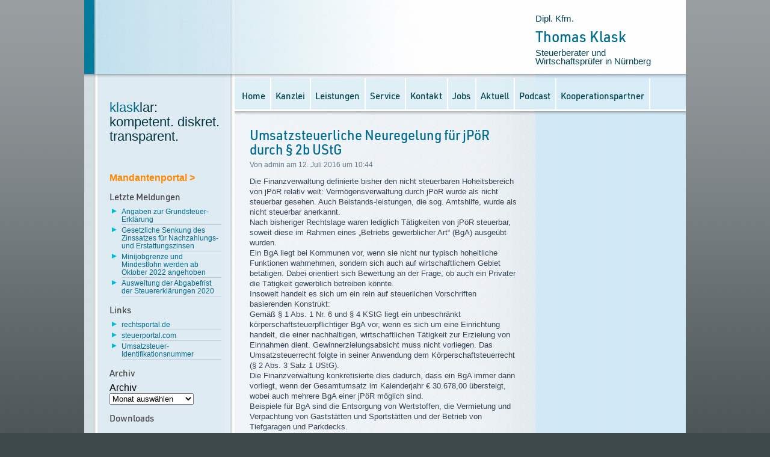

--- FILE ---
content_type: text/css
request_url: https://wp-klask.de/wp-content/themes/theme_klask/style.css
body_size: 41
content:
/*
Theme Name: Thomas Klask
Theme URI: http://wp-klask.de
Description: WordPress-Theme für die Steuerkanzlei Thomas Klask
Version: 0.8
Author: Herbert Grambihler
Author URI: mailto:hgrambihler@imr.de
*/

--- FILE ---
content_type: text/css
request_url: https://wp-klask.de/wp-content/themes/theme_klask/assets/css/din-webfont-kit/MyFontsWebfontsKit.css?ver=1607589928
body_size: 469
content:
/**
 * @license
 * MyFonts Webfont Build ID 3981497, 2020-12-01T03:38:02-0500
 * 
 * The fonts listed in this notice are subject to the End User License
 * Agreement(s) entered into by the website owner. All other parties are 
 * explicitly restricted from using the Licensed Webfonts(s).
 * 
 * You may obtain a valid license at the URLs below.
 * 
 * Webfont: URWDIN-Thin by URW Type Foundry
 * URL: https://www.myfonts.com/fonts/urw/urw-din/thin/
 * 
 * Webfont: URWDIN-Medium by URW Type Foundry
 * URL: https://www.myfonts.com/fonts/urw/urw-din/medium/
 * 
 * Webfont: URWDIN-Bold by URW Type Foundry
 * URL: https://www.myfonts.com/fonts/urw/urw-din/bold/
 * 
 * 
 * Webfonts copyright: Copyright 2016 by URW++ Design &amp;amp; Development GmbH
 * 
 * © 2020 MyFonts Inc
*/


/* @import must be at top of file, otherwise CSS will not work */
@import url("//hello.myfonts.net/count/3cc0b9");
  
@font-face {
  font-family: 'URWDIN-Medium';
  src: url('webFonts/URWDIN-Medium/font.woff2') format('woff2'), url('webFonts/URWDIN-Medium/font.woff') format('woff');
}
@font-face {
  font-family: 'URWDIN-Bold';
  src: url('webFonts/URWDIN-Bold/font.woff2') format('woff2'), url('webFonts/URWDIN-Bold/font.woff') format('woff');
}
@font-face {
  font-family: 'URWDIN-Thin';
  src: url('webFonts/URWDIN-Thin/font.woff2') format('woff2'), url('webFonts/URWDIN-Thin/font.woff') format('woff');
}



--- FILE ---
content_type: text/css
request_url: https://wp-klask.de/wp-content/themes/theme_klask/assets/css/app.css?ver=1607589928
body_size: 2336
content:
/*
Theme Name: Thomas Klask
Theme URI: http://wp-klask.de
Description: WordPress-Theme für die Steuerkanzlei Thomas Klask
Version: 0.8
Author: Herbert Grambihler
Author URI: mailto:hgrambihler@imr.de
*/

/* -- 01.00.00 basic formatting -- */
body { margin: 0; padding: 0; font-family: Helvetica, Geneva, Arial, SunSans-Regular, sans-serif; width:100%; height:100%; background-image: url(../../img/page-backgnd.jpg); background-repeat: repeat-x; background-color: #3e494b; }
dt {font-weight: bold;}
dd {margin: 1px 0 4px 0;}
.center {text-align: center; }
.img-left {float: left; margin: 2px 10px 5px 0;}
.img-right {float: right; margin: 2px 0 5px 10px;}
.img-center {display: block; text-align: center; margin-left: auto; margin-right: auto;}

/* -- 02.00.00 main areas -- */
#container { text-align: left; margin: 0 auto; position: relative; top: 0px;
width: 1000px; background: url('../../img/container-backgnd2.png'); background-repeat: repeat-y; background-color:  #BBCCDD; z-index: 0; }

/* -- 02.01.00 header -- */
#header { width: 1000px; background-image: url('../../img/header-backgnd2.png'); height: 130px; position: relative; background-repeat: repeat; z-index: 3;}
#logo {position: relative; float: right; width: 250px; height: 95px; background-image: none; padding: 24px 0 0 0; }
#logo h1 { font-size: 24px; font-weight: normal; color: #006c8f;  text-align: left; margin: 7px 0 5px 0;}
#logo h1 a {display: block; text-decoration: none; }
#logo h2 { font-size: 15px;  font-weight: normal; color: #004352; line-height: 14px; margin: 0 0 0 0;}

/* --02.02.--. navigation_horizontal -- */
#navi { height: 61px; background-image: url(../../img/navi-backgnd.png); background-repeat: repeat-x; position: relative; left: 250px; width: 750px; top: 0; z-index: 2; }
#navi ul {margin: 0px; padding: 0 0 0 8px; }
#navi ul li {display: inline; list-style-type: none; font-size: 15px; font-weight: normal; margin: 0px; padding: 0px; }
#navi ul li a {text-decoration: none; color: #004352; height: 30px; line-height: 15px; display: inline-block; padding: 22px 8px 0 8px; border-right: 2px #FFFFFF solid; margin-top: 0px; margin-left: -4px; }
#navi ul li a:hover {color: #00a8cf; background-color: #FFFFFF; }

/* --02.03.--. middle_area -- */
#middle { margin: -68px 0 0 0; padding: 0 0 0 0; clear: both; z-index: 0; height: auto; min-height: 640px; position: relative; top: 0; }
#middle .clearer {clear: both;}

/* --02.03.01. content_area -- */
#content {position: relative; left: 250px; float: left; width: 450px; margin: 78px 25px 0 25px; padding: 0 0 16px 0;}
#content h1 { font-size: 22px; font-family: Helvetica, Geneva, Arial, SunSans-Regular, sans-serif; font-weight: bold;  color: #444; margin: 12px 0 -6px 0;}
#content h2 { font-size: 22px; line-height: 24px; font-family: Helvetica, Geneva, Arial, SunSans-Regular, sans-serif; font-weight: normal; color: #444; margin: 12px 0 6px 0;}
#content .der-beitrag a {border-bottom: 1px solid #006B8F;}
#content h3 {font: 18px Helvetica, Geneva, Arial, SunSans-Regular, sans-serif; margin: 12px 0 -6px ;}
#content h4 {font: 13px Helvetica, Geneva, Arial, SunSans-Regular, sans-serif; margin: 0 ;}
#content h5 {font: bold 12px Helvetica, Geneva, Arial, SunSans-Regular, sans-serif;  font-weight: bold; margin: 0;}
#content h6 {font: bold 10px Helvetica, Geneva, Arial, SunSans-Regular, sans-serif;  font-weight: bold; margin: 0;}
#content ul {margin: 16px 0 0 0; padding: 0 0 0 18px;}
#content li {font-size: 13px; line-height: 16px;}
#content .feedback {font-size: 12px; text-align: right; margin: 10px 0 25px 0; padding: 0 0 3px 0; border-bottom: 1px solid #334455; }
#content dl {font-family: Arial, Helvetica, Verdana, Geneva, sans-serif; font-size: 13px; line-height: 16px; color: #334455;}
#content dl dt {float: left; width: 140px; margin: 0; font-weight: normal; clear: left;}
#content dl dd {margin: 0 0 0 0;}

#content .beitrags-info {font: normal 12px Helvetica, Geneva, Arial, SunSans-Regular, sans-serif; color: #667788;}
#content .beitrags-info2 {font: normal 11.5px Helvetica, Geneva, Arial, SunSans-Regular, sans-serif; background: #fffff; margin: 20px 0; }
#content .beitrags-info2 dl {margin: 0px; padding: 12px; background: #fafdFF; }
#content .beitrags-info2 dl a {text-decoration: underline;}
#content .beitrags-info2 dl dt {float: left; width: 88px; margin: 0; font-weight: normal; clear: left;}
#content .beitrags-info2 dl dd {margin: 0 0 2px 92px;}
#content blockquote {background: #D1E8F5; background-image: url('../../img/blockquote.png'); background-repeat: no-repeat; margin: 0; padding: 2px 12px 2px 58px; }
#start-img {position: relative; top: 0px; left: 250px; float: left; width: 500px; min-height: 450px; padding: 0; background-image: url(../../img/img2764_mid.jpg); background-repeat: no-repeat; }
#start-txt {position: relative; float: left; width: 450px; margin: 78px 25px 0 25px; padding: 0; display: none;}

/* --02.03.02. sidebars -- */
#sidebar-start { position: relative; top: 0px; right: 0; margin: 0 0 0 0; padding: 0 0 0 0; float: right;  width: 250px; }
#sidebar-start-img {position: absolute; z-index: -1; min-height: 450px; background-image: url('../../img/img2764_rgt.jpg'); background-repeat: no-repeat;}
#sidebar-start-txt { margin: 78px 16px 0 32px; padding: 0 0 0 0;}
#sidebar-start-txt a {border-bottom: 1px solid #006B8F;}
#sidebar-rgt { position: relative; top: 0px; right: 0; margin: 0 0 0 0; padding: 0 0 0 0; float: right; width: 250px; }
#sidebar-rgt-txt { margin: 0 0 0 0; padding: 2px 0 16px 16px; background: #A7C0DB;}
#sidebar-rgt ul, #sidebar-lft ul {list-style: none;}
#sidebar-rgt li, #sidebar-lft li {margin: -4px 0 6px -20px; border-bottom: 1px solid #BBCCDD; padding: 0 0 2px;}
#sidebar-rgt li a, sidebar-lft li a {text-decoration: none;}
#sidebar-lft { position: absolute; top: 0; left: 0; margin: 32px 22px 0 42px; padding: 0 0 0 0; float: left; width: 186px; z-index: 1;}
#sidebar-lft h2, #sidebar-rgt h2 { font-size: 15px; font-family: Helvetica, Geneva, Arial, SunSans-Regular, sans-serif; font-weight: normal; color: #444; margin: 12px 0 6px 0;}
#sidebar-lft h1 { font-size: 22px; font-family: Helvetica, Geneva, Arial, SunSans-Regular, sans-serif; font-weight: normal; line-height: 24px; color: #004352; margin: 12px 0 48px 0;}

/* --02.04.--. footer -- */
#footer { position: relative; bottom: -90px; width: 1000px; background-image: url('../../img/footer-backgnd.png'); background-color: transparent; background-repeat: no-repeat; clear: both; height: 107px; z-index: 3; }
/* -- #footer { position: relative; background-image: url('../../img/footer-backgnd2.png'); background-color: transparent; background-repeat: no-repeat; clear: both; height: 107px; z-index: 3; } --*/

#footer_facebook {position: relative; left: 22px; top: 20px; }
#footer_keywrds {position: relative; left: 22px; top: 40px; width: 620px; float: left; font-size: 11px; color: #999999; }
#footer_legal {position: relative; width: 320px; float: right; top: 20px; right: 20px; font-size: 11px; text-align: right; }
#footer_legal a { text-decoration: none; }

a {color: #006B8F; text-decoration: none;}
a:hover {color: #00a8cf; }
p { font-family: Arial, Helvetica, Verdana, Geneva, sans-serif; font-size: 12.5px; line-height: 17px; color: #334455; margin-bottom: 8px; }
h1 { color: #006c8f; font-family: sans-serif; font-size: 28px; font-weight: bold; }
h2 { color: #001f3d; font-family: sans-serif; font-size: 22px; font-weight: normal; }
h3 { color: #00a1ca; font-family: sans-serif; font-size: 18px; font-weight: bold; }
h4 { font-family: sans-serif; font-size: 15px; font-weight: normal; }
h5 { font-family: sans-serif; font-size: 12px; font-weight: bold; }
h6 { font-family: sans-serif; font-size: 10px; font-weight: bold; }

ul { font-family: Arial, Helvetica, Verdana, Geneva, sans-serif; font-size: 11.75px; color: #444466; margin-bottom: 0; margin-left: 0; }
ul li { list-style-image: url('../../img/arrow_rgt.png'); }

/* FONTS */
#content h2,#content h3,#logo h1 a,#navi ul li,#sidebar h2,#sidebar-lft h2,#sidebar-rgt h2,.tk-urw-din,sidebar-lft h1 {
    font-family: "URWDIN-Medium",sans-serif;
}

/* LOTTIE LOGO */
#logo.logo-lottie{
    width: auto;
    padding: 14px 0;
}
#logo #lottie-logo svg{
    width: 95px!important;
    height: 95px!important;
}

--- FILE ---
content_type: text/javascript
request_url: https://wp-klask.de/wp-content/themes/theme_klask/assets/js/lottie-logo.js?ver=1607589928
body_size: 3515
content:
var animationData = {
    "v": "5.7.4", "fr": 24, "ip": 0, "op": 120, "w": 500, "h": 500, "nm": "Comp 1", "ddd": 0, "assets": [], "layers": [{
        "ddd": 0,
        "ind": 1,
        "ty": 4,
        "nm": "Layer 11",
        "sr": 1,
        "ks": {
            "o": {
                "a": 1,
                "k": [{"i": {"x": [0], "y": [1]}, "o": {"x": [0.25], "y": [0]}, "t": 28, "s": [0]}, {
                    "t": 38,
                    "s": [100]
                }],
                "ix": 11
            },
            "r": {"a": 0, "k": 0, "ix": 10},
            "p": {"a": 0, "k": [208.473, 398.445, 0], "ix": 2, "l": 2},
            "a": {"a": 0, "k": [0, 0, 0], "ix": 1, "l": 2},
            "s": {"a": 0, "k": [100, 100, 100], "ix": 6, "l": 2}
        },
        "ao": 0,
        "shapes": [{
            "ty": "gr",
            "it": [{
                "ind": 0,
                "ty": "sh",
                "ix": 1,
                "ks": {
                    "a": 0,
                    "k": {
                        "i": [[0, 0], [0, 0], [0, 0], [0, 0]],
                        "o": [[0, 0], [0, 0], [0, 0], [0, 0]],
                        "v": [[-88.182, 101.555], [-88.182, -31.064], [-34.782, -101.555], [88.182, 101.555]],
                        "c": true
                    },
                    "ix": 2
                },
                "nm": "Path 1",
                "mn": "ADBE Vector Shape - Group",
                "hd": false
            }, {
                "ty": "gf",
                "o": {"a": 0, "k": 100, "ix": 10},
                "r": 1,
                "bm": 0,
                "g": {
                    "p": 3,
                    "k": {"a": 0, "k": [0, 0, 0, 0, 0.5, 0, 0, 0, 1, 0, 0, 0, 0, 0.25, 0.5, 0.125, 1, 0], "ix": 9}
                },
                "s": {"a": 0, "k": [-53.856, -71.172], "ix": 5},
                "e": {"a": 0, "k": [-19.145, 57.036], "ix": 6},
                "t": 1,
                "nm": "Gradient Fill 1",
                "mn": "ADBE Vector Graphic - G-Fill",
                "hd": false
            }, {
                "ty": "tr",
                "p": {"a": 0, "k": [0, 0], "ix": 2},
                "a": {"a": 0, "k": [0, 0], "ix": 1},
                "s": {"a": 0, "k": [100, 100], "ix": 3},
                "r": {"a": 0, "k": 0, "ix": 6},
                "o": {"a": 0, "k": 100, "ix": 7},
                "sk": {"a": 0, "k": 0, "ix": 4},
                "sa": {"a": 0, "k": 0, "ix": 5},
                "nm": "Transform"
            }],
            "nm": "Group 1",
            "np": 2,
            "cix": 2,
            "bm": 0,
            "ix": 1,
            "mn": "ADBE Vector Group",
            "hd": false
        }],
        "ip": 0,
        "op": 240,
        "st": 0,
        "bm": 0
    }, {
        "ddd": 0,
        "ind": 2,
        "ty": 4,
        "nm": "Layer 10",
        "sr": 1,
        "ks": {
            "o": {"a": 0, "k": 100, "ix": 11},
            "r": {"a": 0, "k": 0, "ix": 10},
            "p": {"a": 0, "k": [207.118, 252.755, 0], "ix": 2, "l": 2},
            "a": {"a": 0, "k": [0, 0, 0], "ix": 1, "l": 2},
            "s": {"a": 0, "k": [100, 100, 100], "ix": 6, "l": 2}
        },
        "ao": 0,
        "shapes": [{
            "ty": "gr",
            "it": [{
                "ind": 0,
                "ty": "sh",
                "ix": 1,
                "ks": {
                    "a": 1,
                    "k": [{
                        "i": {"x": 0, "y": 1},
                        "o": {"x": 0.25, "y": 0},
                        "t": 28,
                        "s": [{
                            "i": [[0, 0], [0, 0], [0, 0], [0, 0]],
                            "o": [[0, 0], [0, 0], [0, 0], [0, 0]],
                            "v": [[33.427, -44.136], [-86.864, -44.136], [-86.927, -44.114], [33.364, -44.114]],
                            "c": true
                        }]
                    }, {
                        "t": 35,
                        "s": [{
                            "i": [[0, 0], [0, 0], [0, 0], [0, 0]],
                            "o": [[0, 0], [0, 0], [0, 0], [0, 0]],
                            "v": [[33.427, -44.136], [-86.864, -44.136], [-33.427, 44.136], [86.864, 44.136]],
                            "c": true
                        }]
                    }],
                    "ix": 2
                },
                "nm": "Path 1",
                "mn": "ADBE Vector Shape - Group",
                "hd": false
            }, {
                "ty": "gf",
                "o": {"a": 0, "k": 100, "ix": 10},
                "r": 1,
                "bm": 0,
                "g": {
                    "p": 5,
                    "k": {
                        "a": 0,
                        "k": [0.16, 1, 0.482, 0.675, 0.28, 1, 0.298, 0.41, 0.4, 1, 0.114, 0.145, 0.7, 1, 0.114, 0.145, 1, 1, 0.114, 0.145, 0.16, 0, 0.28, 0.025, 0.4, 0.05, 0.7, 0.225, 1, 0.4],
                        "ix": 9
                    }
                },
                "s": {"a": 0, "k": [-5.653, 46.91], "ix": 5},
                "e": {"a": 0, "k": [-5.474, -47.05], "ix": 6},
                "t": 1,
                "nm": "Gradient Fill 1",
                "mn": "ADBE Vector Graphic - G-Fill",
                "hd": false
            }, {
                "ty": "tr",
                "p": {"a": 0, "k": [0, 0], "ix": 2},
                "a": {"a": 0, "k": [0, 0], "ix": 1},
                "s": {"a": 0, "k": [100, 100], "ix": 3},
                "r": {"a": 0, "k": 0, "ix": 6},
                "o": {"a": 0, "k": 100, "ix": 7},
                "sk": {"a": 0, "k": 0, "ix": 4},
                "sa": {"a": 0, "k": 0, "ix": 5},
                "nm": "Transform"
            }],
            "nm": "Group 1",
            "np": 2,
            "cix": 2,
            "bm": 0,
            "ix": 1,
            "mn": "ADBE Vector Group",
            "hd": false
        }],
        "ip": 28,
        "op": 240,
        "st": 0,
        "bm": 0
    }, {
        "ddd": 0,
        "ind": 3,
        "ty": 4,
        "nm": "Layer 9",
        "sr": 1,
        "ks": {
            "o": {"a": 0, "k": 100, "ix": 11},
            "r": {"a": 0, "k": 0, "ix": 10},
            "p": {"a": 0, "k": [212.855, 165.555, 0], "ix": 2, "l": 2},
            "a": {"a": 0, "k": [0, 0, 0], "ix": 1, "l": 2},
            "s": {"a": 0, "k": [100, 100, 100], "ix": 6, "l": 2}
        },
        "ao": 0,
        "shapes": [{
            "ty": "gr",
            "it": [{
                "ind": 0,
                "ty": "sh",
                "ix": 1,
                "ks": {
                    "a": 1,
                    "k": [{
                        "i": {"x": 0, "y": 1},
                        "o": {"x": 0.25, "y": 0},
                        "t": 24,
                        "s": [{
                            "i": [[0, 0], [0, 0], [0, 0], [0, 0]],
                            "o": [[0, 0], [0, 0], [0, 0], [0, 0]],
                            "v": [[-92.191, 42.936], [28.1, 42.936], [27.691, 43.064], [-92.6, 43.064]],
                            "c": true
                        }]
                    }, {
                        "t": 31,
                        "s": [{
                            "i": [[0, 0], [0, 0], [0, 0], [0, 0]],
                            "o": [[0, 0], [0, 0], [0, 0], [0, 0]],
                            "v": [[-27.691, -43.064], [92.6, -43.064], [27.691, 43.064], [-92.6, 43.064]],
                            "c": true
                        }]
                    }],
                    "ix": 2
                },
                "nm": "Path 1",
                "mn": "ADBE Vector Shape - Group",
                "hd": false
            }, {
                "ty": "gf",
                "o": {"a": 0, "k": 100, "ix": 10},
                "r": 1,
                "bm": 0,
                "g": {
                    "p": 5,
                    "k": {
                        "a": 0,
                        "k": [0, 0.118, 0.235, 0, 0.15, 0.118, 0.235, 0, 0.3, 0.118, 0.235, 0, 0.65, 0.133, 0.482, 0.173, 1, 0.149, 0.729, 0.345, 0, 0.3, 0.15, 0.225, 0.3, 0.15, 0.65, 0.075, 1, 0],
                        "ix": 9
                    }
                },
                "s": {"a": 0, "k": [-10.356, 43.684], "ix": 5},
                "e": {"a": 0, "k": [-11.161, -40.745], "ix": 6},
                "t": 1,
                "nm": "Gradient Fill 1",
                "mn": "ADBE Vector Graphic - G-Fill",
                "hd": false
            }, {
                "ty": "tr",
                "p": {"a": 0, "k": [0, 0], "ix": 2},
                "a": {"a": 0, "k": [0, 0], "ix": 1},
                "s": {"a": 0, "k": [100, 100], "ix": 3},
                "r": {"a": 0, "k": 0, "ix": 6},
                "o": {"a": 0, "k": 100, "ix": 7},
                "sk": {"a": 0, "k": 0, "ix": 4},
                "sa": {"a": 0, "k": 0, "ix": 5},
                "nm": "Transform"
            }],
            "nm": "Group 1",
            "np": 2,
            "cix": 2,
            "bm": 0,
            "ix": 1,
            "mn": "ADBE Vector Group",
            "hd": false
        }],
        "ip": 24,
        "op": 240,
        "st": 0,
        "bm": 0
    }, {
        "ddd": 0,
        "ind": 4,
        "ty": 4,
        "nm": "Layer 4",
        "sr": 1,
        "ks": {
            "o": {"a": 0, "k": 100, "ix": 11},
            "r": {"a": 0, "k": 0, "ix": 10},
            "p": {"a": 0, "k": [268.6, 354.309, 0], "ix": 2, "l": 2},
            "a": {"a": 0, "k": [0, 0, 0], "ix": 1, "l": 2},
            "s": {"a": 0, "k": [100, 100, 100], "ix": 6, "l": 2}
        },
        "ao": 0,
        "shapes": [{
            "ty": "gr",
            "it": [{
                "ind": 0,
                "ty": "sh",
                "ix": 1,
                "ks": {
                    "a": 1,
                    "k": [{
                        "i": {"x": 0.25, "y": 1},
                        "o": {"x": 0.75, "y": 0},
                        "t": 24,
                        "s": [{
                            "i": [[0, 0], [0, 0], [0, 0], [0, 0]],
                            "o": [[0, 0], [0, 0], [0, 0], [0, 0]],
                            "v": [[-148.445, -145.809], [-28.155, -145.809], [-28.055, -145.691], [-148.345, -145.691]],
                            "c": true
                        }]
                    }, {
                        "t": 36,
                        "s": [{
                            "i": [[0, 0], [0, 0], [0, 0], [0, 0]],
                            "o": [[0, 0], [0, 0], [0, 0], [0, 0]],
                            "v": [[28.055, 145.691], [148.345, 145.691], [-28.055, -145.691], [-148.345, -145.691]],
                            "c": true
                        }]
                    }],
                    "ix": 2
                },
                "nm": "Path 1",
                "mn": "ADBE Vector Shape - Group",
                "hd": false
            }, {
                "ty": "fl",
                "c": {"a": 0, "k": [1, 0.517647058824, 0, 1], "ix": 4},
                "o": {"a": 0, "k": 100, "ix": 5},
                "r": 1,
                "bm": 0,
                "nm": "Fill 1",
                "mn": "ADBE Vector Graphic - Fill",
                "hd": false
            }, {
                "ty": "tr",
                "p": {"a": 0, "k": [0, 0], "ix": 2},
                "a": {"a": 0, "k": [0, 0], "ix": 1},
                "s": {"a": 0, "k": [100, 100], "ix": 3},
                "r": {"a": 0, "k": 0, "ix": 6},
                "o": {"a": 0, "k": 100, "ix": 7},
                "sk": {"a": 0, "k": 0, "ix": 4},
                "sa": {"a": 0, "k": 0, "ix": 5},
                "nm": "Transform"
            }],
            "nm": "Group 1",
            "np": 2,
            "cix": 2,
            "bm": 0,
            "ix": 1,
            "mn": "ADBE Vector Group",
            "hd": false
        }],
        "ip": 24,
        "op": 240,
        "st": 0,
        "bm": 0
    }, {
        "ddd": 0,
        "ind": 5,
        "ty": 4,
        "nm": "Layer 8",
        "sr": 1,
        "ks": {
            "o": {"a": 0, "k": 100, "ix": 11},
            "r": {"a": 0, "k": 0, "ix": 10},
            "p": {"a": 0, "k": [86.845, 332.136, 0], "ix": 2, "l": 2},
            "a": {"a": 0, "k": [0, 0, 0], "ix": 1, "l": 2},
            "s": {"a": 0, "k": [100, 100, 100], "ix": 6, "l": 2}
        },
        "ao": 0,
        "shapes": [{
            "ty": "gr",
            "it": [{
                "ind": 0,
                "ty": "sh",
                "ix": 1,
                "ks": {
                    "a": 1,
                    "k": [{
                        "i": {"x": 0, "y": 1},
                        "o": {"x": 0.25, "y": 0},
                        "t": 21,
                        "s": [{
                            "i": [[0, 0], [0, 0], [0, 0], [0, 0]],
                            "o": [[0, 0], [0, 0], [0, 0], [0, 0]],
                            "v": [[33.445, 35.245], [-86.845, 35.245], [-86.758, 35.255], [33.533, 35.255]],
                            "c": true
                        }]
                    }, {
                        "t": 28,
                        "s": [{
                            "i": [[0, 0], [0, 0], [0, 0], [0, 0]],
                            "o": [[0, 0], [0, 0], [0, 0], [0, 0]],
                            "v": [[33.445, 35.245], [-86.845, 35.245], [-33.445, -35.245], [86.845, -35.245]],
                            "c": true
                        }]
                    }],
                    "ix": 2
                },
                "nm": "Path 1",
                "mn": "ADBE Vector Shape - Group",
                "hd": false
            }, {
                "ty": "gf",
                "o": {"a": 0, "k": 100, "ix": 10},
                "r": 1,
                "bm": 0,
                "g": {
                    "p": 3,
                    "k": {
                        "a": 0,
                        "k": [0.14, 0, 0.208, 0.502, 0.57, 0, 0.104, 0.29, 1, 0, 0, 0.078, 0.14, 0, 0.57, 0.2, 1, 0.4],
                        "ix": 9
                    }
                },
                "s": {"a": 0, "k": [0.535, -33.791], "ix": 5},
                "e": {"a": 0, "k": [0.393, 35.495], "ix": 6},
                "t": 1,
                "nm": "Gradient Fill 1",
                "mn": "ADBE Vector Graphic - G-Fill",
                "hd": false
            }, {
                "ty": "tr",
                "p": {"a": 0, "k": [0, 0], "ix": 2},
                "a": {"a": 0, "k": [0, 0], "ix": 1},
                "s": {"a": 0, "k": [100, 100], "ix": 3},
                "r": {"a": 0, "k": 0, "ix": 6},
                "o": {"a": 0, "k": 100, "ix": 7},
                "sk": {"a": 0, "k": 0, "ix": 4},
                "sa": {"a": 0, "k": 0, "ix": 5},
                "nm": "Transform"
            }],
            "nm": "Group 1",
            "np": 2,
            "cix": 2,
            "bm": 0,
            "ix": 1,
            "mn": "ADBE Vector Group",
            "hd": false
        }],
        "ip": 21,
        "op": 240,
        "st": 0,
        "bm": 0
    }, {
        "ddd": 0,
        "ind": 6,
        "ty": 4,
        "nm": "Layer 7",
        "sr": 1,
        "ks": {
            "o": {"a": 0, "k": 100, "ix": 11},
            "r": {"a": 0, "k": 0, "ix": 10},
            "p": {"a": 0, "k": [146.973, 252.755, 0], "ix": 2, "l": 2},
            "a": {"a": 0, "k": [0, 0, 0], "ix": 1, "l": 2},
            "s": {"a": 0, "k": [100, 100, 100], "ix": 6, "l": 2}
        },
        "ao": 0,
        "shapes": [{
            "ty": "gr",
            "it": [{
                "ind": 0,
                "ty": "sh",
                "ix": 1,
                "ks": {
                    "a": 1,
                    "k": [{
                        "i": {"x": 0, "y": 1},
                        "o": {"x": 0.25, "y": 0},
                        "t": 24,
                        "s": [{
                            "i": [[0, 0], [0, 0], [0, 0], [0, 0]],
                            "o": [[0, 0], [0, 0], [0, 0], [0, 0]],
                            "v": [[-26.718, -44.136], [93.573, -44.136], [93.343, -44.114], [-26.948, -44.114]],
                            "c": true
                        }]
                    }, {
                        "t": 31,
                        "s": [{
                            "i": [[0, 0], [0, 0], [0, 0], [0, 0]],
                            "o": [[0, 0], [0, 0], [0, 0], [0, 0]],
                            "v": [[-26.718, -44.136], [93.573, -44.136], [26.718, 44.136], [-93.573, 44.136]],
                            "c": true
                        }]
                    }],
                    "ix": 2
                },
                "nm": "Path 1",
                "mn": "ADBE Vector Shape - Group",
                "hd": false
            }, {
                "ty": "gf",
                "o": {"a": 0, "k": 100, "ix": 10},
                "r": 1,
                "bm": 0,
                "g": {
                    "p": 3,
                    "k": {
                        "a": 0,
                        "k": [0.14, 0, 0.208, 0.502, 0.5, 0, 0.104, 0.29, 0.86, 0, 0, 0.078, 0.14, 0, 0.5, 0.375, 0.86, 0.75],
                        "ix": 9
                    }
                },
                "s": {"a": 0, "k": [-23.281, 44.058], "ix": 5},
                "e": {"a": 0, "k": [-23.311, -48.114], "ix": 6},
                "t": 1,
                "nm": "Gradient Fill 1",
                "mn": "ADBE Vector Graphic - G-Fill",
                "hd": false
            }, {
                "ty": "tr",
                "p": {"a": 0, "k": [0, 0], "ix": 2},
                "a": {"a": 0, "k": [0, 0], "ix": 1},
                "s": {"a": 0, "k": [100, 100], "ix": 3},
                "r": {"a": 0, "k": 0, "ix": 6},
                "o": {"a": 0, "k": 100, "ix": 7},
                "sk": {"a": 0, "k": 0, "ix": 4},
                "sa": {"a": 0, "k": 0, "ix": 5},
                "nm": "Transform"
            }],
            "nm": "Group 1",
            "np": 2,
            "cix": 2,
            "bm": 0,
            "ix": 1,
            "mn": "ADBE Vector Group",
            "hd": false
        }],
        "ip": 24,
        "op": 240,
        "st": 0,
        "bm": 0
    }, {
        "ddd": 0,
        "ind": 7,
        "ty": 4,
        "nm": "Shape Layer 1",
        "td": 1,
        "sr": 1,
        "ks": {
            "o": {"a": 0, "k": 100, "ix": 11},
            "r": {"a": 0, "k": 0, "ix": 10},
            "p": {"a": 0, "k": [115.663, 288.842, 0], "ix": 2, "l": 2},
            "a": {"a": 0, "k": [-134.337, 38.842, 0], "ix": 1, "l": 2},
            "s": {"a": 0, "k": [100, 100, 100], "ix": 6, "l": 2}
        },
        "ao": 0,
        "shapes": [{
            "ty": "gr",
            "it": [{
                "ty": "rc",
                "d": 1,
                "s": {"a": 0, "k": [251.674, 160.684], "ix": 2},
                "p": {"a": 0, "k": [0, 0], "ix": 3},
                "r": {"a": 0, "k": 0, "ix": 4},
                "nm": "Rectangle Path 1",
                "mn": "ADBE Vector Shape - Rect",
                "hd": false
            }, {
                "ty": "st",
                "c": {"a": 0, "k": [0.117646998985, 0.160783999574, 0.231372997808, 1], "ix": 3},
                "o": {"a": 0, "k": 100, "ix": 4},
                "w": {"a": 0, "k": 0, "ix": 5},
                "lc": 1,
                "lj": 1,
                "ml": 4,
                "bm": 0,
                "nm": "Stroke 1",
                "mn": "ADBE Vector Graphic - Stroke",
                "hd": false
            }, {
                "ty": "fl",
                "c": {"a": 0, "k": [0.216513450473, 0.540925867417, 1, 1], "ix": 4},
                "o": {"a": 0, "k": 100, "ix": 5},
                "r": 1,
                "bm": 0,
                "nm": "Fill 1",
                "mn": "ADBE Vector Graphic - Fill",
                "hd": false
            }, {
                "ty": "tr",
                "p": {"a": 0, "k": [-134.337, 38.842], "ix": 2},
                "a": {"a": 0, "k": [0, 0], "ix": 1},
                "s": {"a": 0, "k": [100, 100], "ix": 3},
                "r": {"a": 0, "k": 0, "ix": 6},
                "o": {"a": 0, "k": 100, "ix": 7},
                "sk": {"a": 0, "k": 0, "ix": 4},
                "sa": {"a": 0, "k": 0, "ix": 5},
                "nm": "Transform"
            }],
            "nm": "Rectangle 1",
            "np": 3,
            "cix": 2,
            "bm": 0,
            "ix": 1,
            "mn": "ADBE Vector Group",
            "hd": false
        }],
        "ip": 0,
        "op": 240,
        "st": 0,
        "bm": 0
    }, {
        "ddd": 0,
        "ind": 8,
        "ty": 4,
        "nm": "Layer 5",
        "tt": 1,
        "sr": 1,
        "ks": {
            "o": {"a": 0, "k": 100, "ix": 11},
            "r": {"a": 0, "k": 0, "ix": 10},
            "p": {"a": 0, "k": [259.555, 104.309, 0], "ix": 2, "l": 2},
            "a": {"a": 0, "k": [0, 0, 0], "ix": 1, "l": 2},
            "s": {"a": 0, "k": [100, 100, 100], "ix": 6, "l": 2}
        },
        "ao": 0,
        "shapes": [{
            "ty": "gr",
            "it": [{
                "ind": 0,
                "ty": "sh",
                "ix": 1,
                "ks": {
                    "a": 1,
                    "k": [{
                        "i": {"x": 0.25, "y": 1},
                        "o": {"x": 0.167, "y": 0},
                        "t": 20,
                        "s": [{
                            "i": [[0, 0], [0, 0], [0, 0], [0, 0]],
                            "o": [[0, 0], [0, 0], [0, 0], [0, 0]],
                            "v": [[-259.116, 262.816], [-138.825, 262.816], [-138.884, 262.809], [-259.175, 262.809]],
                            "c": true
                        }]
                    }, {
                        "t": 35,
                        "s": [{
                            "i": [[0, 0], [0, 0], [0, 0], [0, 0]],
                            "o": [[0, 0], [0, 0], [0, 0], [0, 0]],
                            "v": [[19.009, -104.309], [139.3, -104.309], [-138.884, 262.809], [-259.175, 262.809]],
                            "c": true
                        }]
                    }],
                    "ix": 2
                },
                "nm": "Path 1",
                "mn": "ADBE Vector Shape - Group",
                "hd": false
            }, {
                "ty": "fl",
                "c": {"a": 0, "k": [0, 0.207843152214, 0.501960784314, 1], "ix": 4},
                "o": {"a": 0, "k": 100, "ix": 5},
                "r": 1,
                "bm": 0,
                "nm": "Fill 1",
                "mn": "ADBE Vector Graphic - Fill",
                "hd": false
            }, {
                "ty": "tr",
                "p": {"a": 0, "k": [0, 0], "ix": 2},
                "a": {"a": 0, "k": [0, 0], "ix": 1},
                "s": {"a": 0, "k": [100, 100], "ix": 3},
                "r": {"a": 0, "k": 0, "ix": 6},
                "o": {"a": 0, "k": 100, "ix": 7},
                "sk": {"a": 0, "k": 0, "ix": 4},
                "sa": {"a": 0, "k": 0, "ix": 5},
                "nm": "Transform"
            }],
            "nm": "Group 1",
            "np": 2,
            "cix": 2,
            "bm": 0,
            "ix": 1,
            "mn": "ADBE Vector Group",
            "hd": false
        }],
        "ip": 20,
        "op": 240,
        "st": 0,
        "bm": 0
    }, {
        "ddd": 0,
        "ind": 9,
        "ty": 4,
        "nm": "Layer 1",
        "sr": 1,
        "ks": {
            "o": {"a": 0, "k": 100, "ix": 11},
            "r": {"a": 0, "k": 0, "ix": 10},
            "p": {"a": 0, "k": [259.555, 104.309, 0], "ix": 2, "l": 2},
            "a": {"a": 0, "k": [0, 0, 0], "ix": 1, "l": 2},
            "s": {"a": 0, "k": [100, 100, 100], "ix": 6, "l": 2}
        },
        "ao": 0,
        "shapes": [{
            "ty": "gr",
            "it": [{
                "ind": 0,
                "ty": "sh",
                "ix": 1,
                "ks": {
                    "a": 1,
                    "k": [{
                        "i": {"x": 0.25, "y": 1},
                        "o": {"x": 0.167, "y": 0},
                        "t": 20,
                        "s": [{
                            "i": [[0, 0], [0, 0], [0, 0], [0, 0]],
                            "o": [[0, 0], [0, 0], [0, 0], [0, 0]],
                            "v": [[-259.116, 262.816], [-138.825, 262.816], [-138.884, 262.809], [-259.175, 262.809]],
                            "c": true
                        }]
                    }, {
                        "t": 35,
                        "s": [{
                            "i": [[0, 0], [0, 0], [0, 0], [0, 0]],
                            "o": [[0, 0], [0, 0], [0, 0], [0, 0]],
                            "v": [[19.009, -104.309], [139.3, -104.309], [-138.884, 262.809], [-259.175, 262.809]],
                            "c": true
                        }]
                    }],
                    "ix": 2
                },
                "nm": "Path 1",
                "mn": "ADBE Vector Shape - Group",
                "hd": false
            }, {
                "ty": "fl",
                "c": {"a": 0, "k": [0.149019607843, 0.729411764706, 0.345098039216, 1], "ix": 4},
                "o": {"a": 0, "k": 100, "ix": 5},
                "r": 1,
                "bm": 0,
                "nm": "Fill 1",
                "mn": "ADBE Vector Graphic - Fill",
                "hd": false
            }, {
                "ty": "tr",
                "p": {"a": 0, "k": [0, 0], "ix": 2},
                "a": {"a": 0, "k": [0, 0], "ix": 1},
                "s": {"a": 0, "k": [100, 100], "ix": 3},
                "r": {"a": 0, "k": 0, "ix": 6},
                "o": {"a": 0, "k": 100, "ix": 7},
                "sk": {"a": 0, "k": 0, "ix": 4},
                "sa": {"a": 0, "k": 0, "ix": 5},
                "nm": "Transform"
            }],
            "nm": "Group 1",
            "np": 2,
            "cix": 2,
            "bm": 0,
            "ix": 1,
            "mn": "ADBE Vector Group",
            "hd": false
        }],
        "ip": 20,
        "op": 240,
        "st": 0,
        "bm": 0
    }, {
        "ddd": 0,
        "ind": 10,
        "ty": 4,
        "nm": "Layer 6",
        "sr": 1,
        "ks": {
            "o": {"a": 0, "k": 100, "ix": 11},
            "r": {"a": 0, "k": 0, "ix": 10},
            "p": {"a": 0, "k": [60.145, 367.132, 0], "ix": 2, "l": 2},
            "a": {"a": 0, "k": [0, -66.309, 0], "ix": 1, "l": 2},
            "s": {
                "a": 1,
                "k": [{
                    "i": {"x": [0, 0, 0], "y": [1, 1, 1]},
                    "o": {"x": [0.25, 0.25, 0.25], "y": [0, 0, 0]},
                    "t": 20,
                    "s": [100, 0, 100]
                }, {"t": 27, "s": [100, 100.377, 100]}],
                "ix": 6,
                "l": 2
            }
        },
        "ao": 0,
        "shapes": [{
            "ty": "gr",
            "it": [{
                "ind": 0,
                "ty": "sh",
                "ix": 1,
                "ks": {
                    "a": 0,
                    "k": {
                        "i": [[0, 0], [0, 0], [0, 0], [0, 0]],
                        "o": [[0, 0], [0, 0], [0, 0], [0, 0]],
                        "v": [[60.145, 66.309], [-60.145, 66.309], [-60.145, -66.309], [60.145, -66.309]],
                        "c": true
                    },
                    "ix": 2
                },
                "nm": "Path 1",
                "mn": "ADBE Vector Shape - Group",
                "hd": false
            }, {
                "ty": "gf",
                "o": {"a": 0, "k": 100, "ix": 10},
                "r": 1,
                "bm": 0,
                "g": {
                    "p": 5,
                    "k": {
                        "a": 0,
                        "k": [0.5, 0, 0.208, 0.502, 0.7, 0, 0.208, 0.502, 0.9, 0, 0.208, 0.502, 0.95, 0, 0.157, 0.376, 1, 0, 0.106, 0.251, 0.5, 0, 0.7, 0.25, 0.9, 0.5, 0.95, 0.625, 1, 0.75],
                        "ix": 9
                    }
                },
                "s": {"a": 0, "k": [-0.989, 70.351], "ix": 5},
                "e": {"a": 0, "k": [-0.403, -68.457], "ix": 6},
                "t": 1,
                "nm": "Gradient Fill 1",
                "mn": "ADBE Vector Graphic - G-Fill",
                "hd": false
            }, {
                "ty": "tr",
                "p": {"a": 0, "k": [0, 0], "ix": 2},
                "a": {"a": 0, "k": [0, 0], "ix": 1},
                "s": {"a": 0, "k": [100, 100], "ix": 3},
                "r": {"a": 0, "k": 0, "ix": 6},
                "o": {"a": 0, "k": 100, "ix": 7},
                "sk": {"a": 0, "k": 0, "ix": 4},
                "sa": {"a": 0, "k": 0, "ix": 5},
                "nm": "Transform"
            }],
            "nm": "Group 1",
            "np": 2,
            "cix": 2,
            "bm": 0,
            "ix": 1,
            "mn": "ADBE Vector Group",
            "hd": false
        }],
        "ip": 20,
        "op": 240,
        "st": 0,
        "bm": 0
    }, {
        "ddd": 0,
        "ind": 11,
        "ty": 4,
        "nm": "Layer 3",
        "sr": 1,
        "ks": {
            "o": {"a": 0, "k": 100, "ix": 11},
            "r": {"a": 0, "k": 0, "ix": 10},
            "p": {"a": 0, "k": [60.145, 367.4, 0], "ix": 2, "l": 2},
            "a": {"a": 0, "k": [0, 79.391, 0], "ix": 1, "l": 2},
            "s": {
                "a": 1,
                "k": [{
                    "i": {"x": [0, 0, 0], "y": [1, 1, 1]},
                    "o": {"x": [0.25, 0.25, 0.25], "y": [0, 0, 0]},
                    "t": 20,
                    "s": [100, 0, 100]
                }, {"t": 27, "s": [100, 100, 100]}],
                "ix": 6,
                "l": 2
            }
        },
        "ao": 0,
        "shapes": [{
            "ty": "gr",
            "it": [{
                "ind": 0,
                "ty": "sh",
                "ix": 1,
                "ks": {
                    "a": 0,
                    "k": {
                        "i": [[0, 0], [0, 0], [0, 0], [0, 0]],
                        "o": [[0, 0], [0, 0], [0, 0], [0, 0]],
                        "v": [[-60.145, -79.391], [60.145, -79.391], [60.145, 79.391], [-60.145, 79.391]],
                        "c": true
                    },
                    "ix": 2
                },
                "nm": "Path 1",
                "mn": "ADBE Vector Shape - Group",
                "hd": false
            }, {
                "ty": "gf",
                "o": {"a": 0, "k": 100, "ix": 10},
                "r": 1,
                "bm": 0,
                "g": {
                    "p": 3,
                    "k": {
                        "a": 0,
                        "k": [0.14, 0, 0.475, 0.608, 0.57, 0, 0.341, 0.555, 1, 0, 0.208, 0.502, 0.14, 0, 0.57, 0.25, 1, 0.5],
                        "ix": 9
                    }
                },
                "s": {"a": 0, "k": [2.089, -77.112], "ix": 5},
                "e": {"a": 0, "k": [0.753, 57.904], "ix": 6},
                "t": 1,
                "nm": "Gradient Fill 1",
                "mn": "ADBE Vector Graphic - G-Fill",
                "hd": false
            }, {
                "ty": "tr",
                "p": {"a": 0, "k": [0, 0], "ix": 2},
                "a": {"a": 0, "k": [0, 0], "ix": 1},
                "s": {"a": 0, "k": [100, 100], "ix": 3},
                "r": {"a": 0, "k": 0, "ix": 6},
                "o": {"a": 0, "k": 100, "ix": 7},
                "sk": {"a": 0, "k": 0, "ix": 4},
                "sa": {"a": 0, "k": 0, "ix": 5},
                "nm": "Transform"
            }],
            "nm": "Group 1",
            "np": 2,
            "cix": 2,
            "bm": 0,
            "ix": 1,
            "mn": "ADBE Vector Group",
            "hd": false
        }],
        "ip": 20,
        "op": 240,
        "st": 0,
        "bm": 0
    }, {
        "ddd": 0,
        "ind": 12,
        "ty": 4,
        "nm": "Layer 2",
        "sr": 1,
        "ks": {
            "o": {"a": 0, "k": 100, "ix": 11},
            "r": {"a": 0, "k": 0, "ix": 10},
            "p": {"a": 0, "k": [60.145, 500, 0], "ix": 2, "l": 2},
            "a": {"a": 0, "k": [0, 250, 0], "ix": 1, "l": 2},
            "s": {"a": 0, "k": [100, 100, 100], "ix": 6, "l": 2}
        },
        "ao": 0,
        "shapes": [{
            "ty": "gr",
            "it": [{
                "ind": 0,
                "ty": "sh",
                "ix": 1,
                "ks": {
                    "a": 1,
                    "k": [{
                        "i": {"x": 0.25, "y": 1},
                        "o": {"x": 0.75, "y": 0},
                        "t": 12,
                        "s": [{
                            "i": [[0, 0], [0, 0], [0, 0], [0, 0]],
                            "o": [[0, 0], [0, 0], [0, 0], [0, 0]],
                            "v": [[-59.773, 250], [60.518, 250], [60.145, 250], [-60.145, 250]],
                            "c": true
                        }]
                    }, {
                        "t": 24,
                        "s": [{
                            "i": [[0, 0], [0, 0], [0, 0], [0, 0]],
                            "o": [[0, 0], [0, 0], [0, 0], [0, 0]],
                            "v": [[-60.145, -250], [60.145, -250], [60.145, 250], [-60.145, 250]],
                            "c": true
                        }]
                    }],
                    "ix": 2
                },
                "nm": "Path 1",
                "mn": "ADBE Vector Shape - Group",
                "hd": false
            }, {
                "ty": "fl",
                "c": {"a": 0, "k": [0, 0.474509805441, 0.607843160629, 1], "ix": 4},
                "o": {"a": 0, "k": 100, "ix": 5},
                "r": 1,
                "bm": 0,
                "nm": "Fill 1",
                "mn": "ADBE Vector Graphic - Fill",
                "hd": false
            }, {
                "ty": "tr",
                "p": {"a": 0, "k": [0, 0], "ix": 2},
                "a": {"a": 0, "k": [0, 0], "ix": 1},
                "s": {"a": 0, "k": [100, 100], "ix": 3},
                "r": {"a": 0, "k": 0, "ix": 6},
                "o": {"a": 0, "k": 100, "ix": 7},
                "sk": {"a": 0, "k": 0, "ix": 4},
                "sa": {"a": 0, "k": 0, "ix": 5},
                "nm": "Transform"
            }],
            "nm": "Group 1",
            "np": 2,
            "cix": 2,
            "bm": 0,
            "ix": 1,
            "mn": "ADBE Vector Group",
            "hd": false
        }],
        "ip": 0,
        "op": 240,
        "st": 0,
        "bm": 0
    }], "markers": []
};
var params = {
    container: document.getElementById('lottie-logo'),
    renderer: 'svg',
    loop: true,
    autoplay: true,
    animationData: animationData
};

var anim;

anim = lottie.loadAnimation(params);
